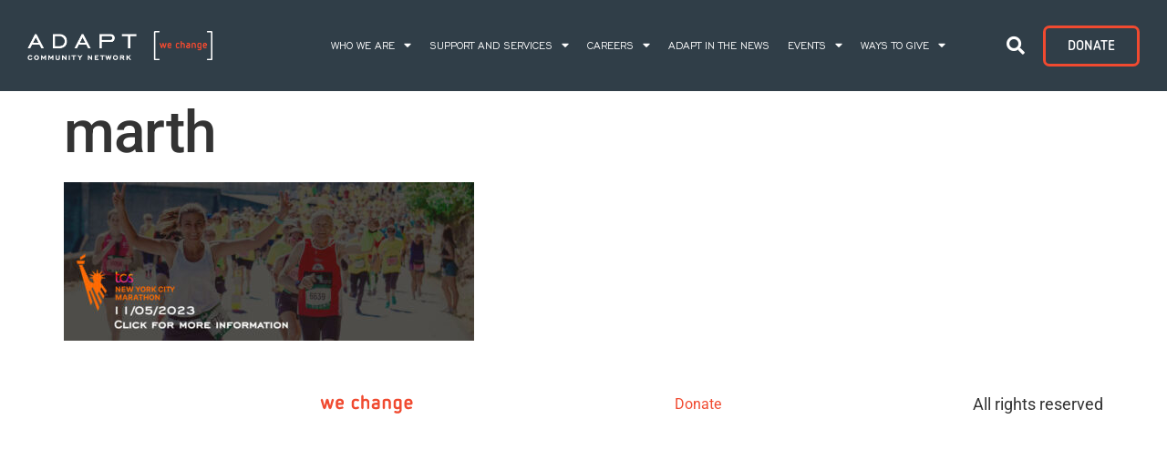

--- FILE ---
content_type: text/html; charset=UTF-8
request_url: https://adaptcommunitynetwork.org/join-us/events/marth-3/
body_size: 13547
content:
<!doctype html>
<html lang="en-US">
<head>
	<meta charset="UTF-8">
	<meta name="viewport" content="width=device-width, initial-scale=1">
	<link rel="profile" href="https://gmpg.org/xfn/11">
	<meta name='robots' content='index, follow, max-image-preview:large, max-snippet:-1, max-video-preview:-1' />

	<!-- This site is optimized with the Yoast SEO plugin v26.6 - https://yoast.com/wordpress/plugins/seo/ -->
	<title>marth - ADAPT Community Network</title>
	<link rel="canonical" href="https://adaptcommunitynetwork.org/join-us/events/marth-3/" />
	<meta property="og:locale" content="en_US" />
	<meta property="og:type" content="article" />
	<meta property="og:title" content="marth - ADAPT Community Network" />
	<meta property="og:url" content="https://adaptcommunitynetwork.org/join-us/events/marth-3/" />
	<meta property="og:site_name" content="ADAPT Community Network" />
	<meta property="article:publisher" content="https://www.facebook.com/adaptwechange" />
	<meta property="og:image" content="https://adaptcommunitynetwork.org/join-us/events/marth-3" />
	<meta property="og:image:width" content="1" />
	<meta property="og:image:height" content="1" />
	<meta property="og:image:type" content="image/jpeg" />
	<meta name="twitter:card" content="summary_large_image" />
	<meta name="twitter:site" content="@adaptwechange" />
	<script type="application/ld+json" class="yoast-schema-graph">{"@context":"https://schema.org","@graph":[{"@type":"WebPage","@id":"https://adaptcommunitynetwork.org/join-us/events/marth-3/","url":"https://adaptcommunitynetwork.org/join-us/events/marth-3/","name":"marth - ADAPT Community Network","isPartOf":{"@id":"https://adaptcommunitynetwork.org/#website"},"primaryImageOfPage":{"@id":"https://adaptcommunitynetwork.org/join-us/events/marth-3/#primaryimage"},"image":{"@id":"https://adaptcommunitynetwork.org/join-us/events/marth-3/#primaryimage"},"thumbnailUrl":"https://adaptcommunitynetwork.org/wp-content/uploads/2023/03/marth-2.jpg","datePublished":"2023-03-29T14:14:55+00:00","breadcrumb":{"@id":"https://adaptcommunitynetwork.org/join-us/events/marth-3/#breadcrumb"},"inLanguage":"en-US","potentialAction":[{"@type":"ReadAction","target":["https://adaptcommunitynetwork.org/join-us/events/marth-3/"]}]},{"@type":"ImageObject","inLanguage":"en-US","@id":"https://adaptcommunitynetwork.org/join-us/events/marth-3/#primaryimage","url":"https://adaptcommunitynetwork.org/wp-content/uploads/2023/03/marth-2.jpg","contentUrl":"https://adaptcommunitynetwork.org/wp-content/uploads/2023/03/marth-2.jpg","width":1000,"height":387},{"@type":"BreadcrumbList","@id":"https://adaptcommunitynetwork.org/join-us/events/marth-3/#breadcrumb","itemListElement":[{"@type":"ListItem","position":1,"name":"Home","item":"https://adaptcommunitynetwork.org/"},{"@type":"ListItem","position":2,"name":"Join us","item":"https://adaptcommunitynetwork.org/join-us/"},{"@type":"ListItem","position":3,"name":"Upcoming Events","item":"https://adaptcommunitynetwork.org/join-us/events/"},{"@type":"ListItem","position":4,"name":"marth"}]},{"@type":"WebSite","@id":"https://adaptcommunitynetwork.org/#website","url":"https://adaptcommunitynetwork.org/","name":"ADAPT Community Network","description":"","publisher":{"@id":"https://adaptcommunitynetwork.org/#organization"},"potentialAction":[{"@type":"SearchAction","target":{"@type":"EntryPoint","urlTemplate":"https://adaptcommunitynetwork.org/?s={search_term_string}"},"query-input":{"@type":"PropertyValueSpecification","valueRequired":true,"valueName":"search_term_string"}}],"inLanguage":"en-US"},{"@type":"Organization","@id":"https://adaptcommunitynetwork.org/#organization","name":"ADAPT Community Network","url":"https://adaptcommunitynetwork.org/","logo":{"@type":"ImageObject","inLanguage":"en-US","@id":"https://adaptcommunitynetwork.org/#/schema/logo/image/","url":"https://adaptcommunitynetwork.org/wp-content/uploads/2016/12/AdaptCommunityNetwork_Logo_BlueGray_Red.png","contentUrl":"https://adaptcommunitynetwork.org/wp-content/uploads/2016/12/AdaptCommunityNetwork_Logo_BlueGray_Red.png","width":1882,"height":301,"caption":"ADAPT Community Network"},"image":{"@id":"https://adaptcommunitynetwork.org/#/schema/logo/image/"},"sameAs":["https://www.facebook.com/adaptwechange","https://x.com/adaptwechange","https://www.instagram.com/adaptwechange/","https://www.linkedin.com/company/adapt-community-network/about/","https://www.youtube.com/channel/UCsIYcfBSmL5s1wI3JIfkbrw"]}]}</script>
	<!-- / Yoast SEO plugin. -->


<link rel='dns-prefetch' href='//www.googletagmanager.com' />
<link rel="alternate" type="application/rss+xml" title="ADAPT Community Network &raquo; Feed" href="https://adaptcommunitynetwork.org/feed/" />
<link rel="alternate" type="application/rss+xml" title="ADAPT Community Network &raquo; Comments Feed" href="https://adaptcommunitynetwork.org/comments/feed/" />
<link rel="alternate" title="oEmbed (JSON)" type="application/json+oembed" href="https://adaptcommunitynetwork.org/wp-json/oembed/1.0/embed?url=https%3A%2F%2Fadaptcommunitynetwork.org%2Fjoin-us%2Fevents%2Fmarth-3%2F" />
<link rel="alternate" title="oEmbed (XML)" type="text/xml+oembed" href="https://adaptcommunitynetwork.org/wp-json/oembed/1.0/embed?url=https%3A%2F%2Fadaptcommunitynetwork.org%2Fjoin-us%2Fevents%2Fmarth-3%2F&#038;format=xml" />
<style id='wp-img-auto-sizes-contain-inline-css'>
img:is([sizes=auto i],[sizes^="auto," i]){contain-intrinsic-size:3000px 1500px}
/*# sourceURL=wp-img-auto-sizes-contain-inline-css */
</style>
<link rel='stylesheet' id='ai1ec_style-css' href='//adaptcommunitynetwork.org/wp-content/plugins/all-in-one-event-calendar/cache/8111a43f_ai1ec_parsed_css.css?ver=3.0.0' media='all' />
<link rel='stylesheet' id='dce-dynamic-visibility-style-css' href='https://adaptcommunitynetwork.org/wp-content/plugins/dynamic-visibility-for-elementor/assets/css/dynamic-visibility.css?ver=6.0.1' media='all' />
<style id='wp-emoji-styles-inline-css'>

	img.wp-smiley, img.emoji {
		display: inline !important;
		border: none !important;
		box-shadow: none !important;
		height: 1em !important;
		width: 1em !important;
		margin: 0 0.07em !important;
		vertical-align: -0.1em !important;
		background: none !important;
		padding: 0 !important;
	}
/*# sourceURL=wp-emoji-styles-inline-css */
</style>
<link rel='stylesheet' id='wp-block-library-css' href='https://adaptcommunitynetwork.org/wp-includes/css/dist/block-library/style.min.css?ver=6.9' media='all' />
<style id='filebird-block-filebird-gallery-style-inline-css'>
ul.filebird-block-filebird-gallery{margin:auto!important;padding:0!important;width:100%}ul.filebird-block-filebird-gallery.layout-grid{display:grid;grid-gap:20px;align-items:stretch;grid-template-columns:repeat(var(--columns),1fr);justify-items:stretch}ul.filebird-block-filebird-gallery.layout-grid li img{border:1px solid #ccc;box-shadow:2px 2px 6px 0 rgba(0,0,0,.3);height:100%;max-width:100%;-o-object-fit:cover;object-fit:cover;width:100%}ul.filebird-block-filebird-gallery.layout-masonry{-moz-column-count:var(--columns);-moz-column-gap:var(--space);column-gap:var(--space);-moz-column-width:var(--min-width);columns:var(--min-width) var(--columns);display:block;overflow:auto}ul.filebird-block-filebird-gallery.layout-masonry li{margin-bottom:var(--space)}ul.filebird-block-filebird-gallery li{list-style:none}ul.filebird-block-filebird-gallery li figure{height:100%;margin:0;padding:0;position:relative;width:100%}ul.filebird-block-filebird-gallery li figure figcaption{background:linear-gradient(0deg,rgba(0,0,0,.7),rgba(0,0,0,.3) 70%,transparent);bottom:0;box-sizing:border-box;color:#fff;font-size:.8em;margin:0;max-height:100%;overflow:auto;padding:3em .77em .7em;position:absolute;text-align:center;width:100%;z-index:2}ul.filebird-block-filebird-gallery li figure figcaption a{color:inherit}

/*# sourceURL=https://adaptcommunitynetwork.org/wp-content/plugins/filebird/blocks/filebird-gallery/build/style-index.css */
</style>
<style id='global-styles-inline-css'>
:root{--wp--preset--aspect-ratio--square: 1;--wp--preset--aspect-ratio--4-3: 4/3;--wp--preset--aspect-ratio--3-4: 3/4;--wp--preset--aspect-ratio--3-2: 3/2;--wp--preset--aspect-ratio--2-3: 2/3;--wp--preset--aspect-ratio--16-9: 16/9;--wp--preset--aspect-ratio--9-16: 9/16;--wp--preset--color--black: #000000;--wp--preset--color--cyan-bluish-gray: #abb8c3;--wp--preset--color--white: #ffffff;--wp--preset--color--pale-pink: #f78da7;--wp--preset--color--vivid-red: #cf2e2e;--wp--preset--color--luminous-vivid-orange: #ff6900;--wp--preset--color--luminous-vivid-amber: #fcb900;--wp--preset--color--light-green-cyan: #7bdcb5;--wp--preset--color--vivid-green-cyan: #00d084;--wp--preset--color--pale-cyan-blue: #8ed1fc;--wp--preset--color--vivid-cyan-blue: #0693e3;--wp--preset--color--vivid-purple: #9b51e0;--wp--preset--gradient--vivid-cyan-blue-to-vivid-purple: linear-gradient(135deg,rgb(6,147,227) 0%,rgb(155,81,224) 100%);--wp--preset--gradient--light-green-cyan-to-vivid-green-cyan: linear-gradient(135deg,rgb(122,220,180) 0%,rgb(0,208,130) 100%);--wp--preset--gradient--luminous-vivid-amber-to-luminous-vivid-orange: linear-gradient(135deg,rgb(252,185,0) 0%,rgb(255,105,0) 100%);--wp--preset--gradient--luminous-vivid-orange-to-vivid-red: linear-gradient(135deg,rgb(255,105,0) 0%,rgb(207,46,46) 100%);--wp--preset--gradient--very-light-gray-to-cyan-bluish-gray: linear-gradient(135deg,rgb(238,238,238) 0%,rgb(169,184,195) 100%);--wp--preset--gradient--cool-to-warm-spectrum: linear-gradient(135deg,rgb(74,234,220) 0%,rgb(151,120,209) 20%,rgb(207,42,186) 40%,rgb(238,44,130) 60%,rgb(251,105,98) 80%,rgb(254,248,76) 100%);--wp--preset--gradient--blush-light-purple: linear-gradient(135deg,rgb(255,206,236) 0%,rgb(152,150,240) 100%);--wp--preset--gradient--blush-bordeaux: linear-gradient(135deg,rgb(254,205,165) 0%,rgb(254,45,45) 50%,rgb(107,0,62) 100%);--wp--preset--gradient--luminous-dusk: linear-gradient(135deg,rgb(255,203,112) 0%,rgb(199,81,192) 50%,rgb(65,88,208) 100%);--wp--preset--gradient--pale-ocean: linear-gradient(135deg,rgb(255,245,203) 0%,rgb(182,227,212) 50%,rgb(51,167,181) 100%);--wp--preset--gradient--electric-grass: linear-gradient(135deg,rgb(202,248,128) 0%,rgb(113,206,126) 100%);--wp--preset--gradient--midnight: linear-gradient(135deg,rgb(2,3,129) 0%,rgb(40,116,252) 100%);--wp--preset--font-size--small: 13px;--wp--preset--font-size--medium: 20px;--wp--preset--font-size--large: 36px;--wp--preset--font-size--x-large: 42px;--wp--preset--spacing--20: 0.44rem;--wp--preset--spacing--30: 0.67rem;--wp--preset--spacing--40: 1rem;--wp--preset--spacing--50: 1.5rem;--wp--preset--spacing--60: 2.25rem;--wp--preset--spacing--70: 3.38rem;--wp--preset--spacing--80: 5.06rem;--wp--preset--shadow--natural: 6px 6px 9px rgba(0, 0, 0, 0.2);--wp--preset--shadow--deep: 12px 12px 50px rgba(0, 0, 0, 0.4);--wp--preset--shadow--sharp: 6px 6px 0px rgba(0, 0, 0, 0.2);--wp--preset--shadow--outlined: 6px 6px 0px -3px rgb(255, 255, 255), 6px 6px rgb(0, 0, 0);--wp--preset--shadow--crisp: 6px 6px 0px rgb(0, 0, 0);}:root { --wp--style--global--content-size: 800px;--wp--style--global--wide-size: 1200px; }:where(body) { margin: 0; }.wp-site-blocks > .alignleft { float: left; margin-right: 2em; }.wp-site-blocks > .alignright { float: right; margin-left: 2em; }.wp-site-blocks > .aligncenter { justify-content: center; margin-left: auto; margin-right: auto; }:where(.wp-site-blocks) > * { margin-block-start: 24px; margin-block-end: 0; }:where(.wp-site-blocks) > :first-child { margin-block-start: 0; }:where(.wp-site-blocks) > :last-child { margin-block-end: 0; }:root { --wp--style--block-gap: 24px; }:root :where(.is-layout-flow) > :first-child{margin-block-start: 0;}:root :where(.is-layout-flow) > :last-child{margin-block-end: 0;}:root :where(.is-layout-flow) > *{margin-block-start: 24px;margin-block-end: 0;}:root :where(.is-layout-constrained) > :first-child{margin-block-start: 0;}:root :where(.is-layout-constrained) > :last-child{margin-block-end: 0;}:root :where(.is-layout-constrained) > *{margin-block-start: 24px;margin-block-end: 0;}:root :where(.is-layout-flex){gap: 24px;}:root :where(.is-layout-grid){gap: 24px;}.is-layout-flow > .alignleft{float: left;margin-inline-start: 0;margin-inline-end: 2em;}.is-layout-flow > .alignright{float: right;margin-inline-start: 2em;margin-inline-end: 0;}.is-layout-flow > .aligncenter{margin-left: auto !important;margin-right: auto !important;}.is-layout-constrained > .alignleft{float: left;margin-inline-start: 0;margin-inline-end: 2em;}.is-layout-constrained > .alignright{float: right;margin-inline-start: 2em;margin-inline-end: 0;}.is-layout-constrained > .aligncenter{margin-left: auto !important;margin-right: auto !important;}.is-layout-constrained > :where(:not(.alignleft):not(.alignright):not(.alignfull)){max-width: var(--wp--style--global--content-size);margin-left: auto !important;margin-right: auto !important;}.is-layout-constrained > .alignwide{max-width: var(--wp--style--global--wide-size);}body .is-layout-flex{display: flex;}.is-layout-flex{flex-wrap: wrap;align-items: center;}.is-layout-flex > :is(*, div){margin: 0;}body .is-layout-grid{display: grid;}.is-layout-grid > :is(*, div){margin: 0;}body{padding-top: 0px;padding-right: 0px;padding-bottom: 0px;padding-left: 0px;}a:where(:not(.wp-element-button)){text-decoration: underline;}:root :where(.wp-element-button, .wp-block-button__link){background-color: #32373c;border-width: 0;color: #fff;font-family: inherit;font-size: inherit;font-style: inherit;font-weight: inherit;letter-spacing: inherit;line-height: inherit;padding-top: calc(0.667em + 2px);padding-right: calc(1.333em + 2px);padding-bottom: calc(0.667em + 2px);padding-left: calc(1.333em + 2px);text-decoration: none;text-transform: inherit;}.has-black-color{color: var(--wp--preset--color--black) !important;}.has-cyan-bluish-gray-color{color: var(--wp--preset--color--cyan-bluish-gray) !important;}.has-white-color{color: var(--wp--preset--color--white) !important;}.has-pale-pink-color{color: var(--wp--preset--color--pale-pink) !important;}.has-vivid-red-color{color: var(--wp--preset--color--vivid-red) !important;}.has-luminous-vivid-orange-color{color: var(--wp--preset--color--luminous-vivid-orange) !important;}.has-luminous-vivid-amber-color{color: var(--wp--preset--color--luminous-vivid-amber) !important;}.has-light-green-cyan-color{color: var(--wp--preset--color--light-green-cyan) !important;}.has-vivid-green-cyan-color{color: var(--wp--preset--color--vivid-green-cyan) !important;}.has-pale-cyan-blue-color{color: var(--wp--preset--color--pale-cyan-blue) !important;}.has-vivid-cyan-blue-color{color: var(--wp--preset--color--vivid-cyan-blue) !important;}.has-vivid-purple-color{color: var(--wp--preset--color--vivid-purple) !important;}.has-black-background-color{background-color: var(--wp--preset--color--black) !important;}.has-cyan-bluish-gray-background-color{background-color: var(--wp--preset--color--cyan-bluish-gray) !important;}.has-white-background-color{background-color: var(--wp--preset--color--white) !important;}.has-pale-pink-background-color{background-color: var(--wp--preset--color--pale-pink) !important;}.has-vivid-red-background-color{background-color: var(--wp--preset--color--vivid-red) !important;}.has-luminous-vivid-orange-background-color{background-color: var(--wp--preset--color--luminous-vivid-orange) !important;}.has-luminous-vivid-amber-background-color{background-color: var(--wp--preset--color--luminous-vivid-amber) !important;}.has-light-green-cyan-background-color{background-color: var(--wp--preset--color--light-green-cyan) !important;}.has-vivid-green-cyan-background-color{background-color: var(--wp--preset--color--vivid-green-cyan) !important;}.has-pale-cyan-blue-background-color{background-color: var(--wp--preset--color--pale-cyan-blue) !important;}.has-vivid-cyan-blue-background-color{background-color: var(--wp--preset--color--vivid-cyan-blue) !important;}.has-vivid-purple-background-color{background-color: var(--wp--preset--color--vivid-purple) !important;}.has-black-border-color{border-color: var(--wp--preset--color--black) !important;}.has-cyan-bluish-gray-border-color{border-color: var(--wp--preset--color--cyan-bluish-gray) !important;}.has-white-border-color{border-color: var(--wp--preset--color--white) !important;}.has-pale-pink-border-color{border-color: var(--wp--preset--color--pale-pink) !important;}.has-vivid-red-border-color{border-color: var(--wp--preset--color--vivid-red) !important;}.has-luminous-vivid-orange-border-color{border-color: var(--wp--preset--color--luminous-vivid-orange) !important;}.has-luminous-vivid-amber-border-color{border-color: var(--wp--preset--color--luminous-vivid-amber) !important;}.has-light-green-cyan-border-color{border-color: var(--wp--preset--color--light-green-cyan) !important;}.has-vivid-green-cyan-border-color{border-color: var(--wp--preset--color--vivid-green-cyan) !important;}.has-pale-cyan-blue-border-color{border-color: var(--wp--preset--color--pale-cyan-blue) !important;}.has-vivid-cyan-blue-border-color{border-color: var(--wp--preset--color--vivid-cyan-blue) !important;}.has-vivid-purple-border-color{border-color: var(--wp--preset--color--vivid-purple) !important;}.has-vivid-cyan-blue-to-vivid-purple-gradient-background{background: var(--wp--preset--gradient--vivid-cyan-blue-to-vivid-purple) !important;}.has-light-green-cyan-to-vivid-green-cyan-gradient-background{background: var(--wp--preset--gradient--light-green-cyan-to-vivid-green-cyan) !important;}.has-luminous-vivid-amber-to-luminous-vivid-orange-gradient-background{background: var(--wp--preset--gradient--luminous-vivid-amber-to-luminous-vivid-orange) !important;}.has-luminous-vivid-orange-to-vivid-red-gradient-background{background: var(--wp--preset--gradient--luminous-vivid-orange-to-vivid-red) !important;}.has-very-light-gray-to-cyan-bluish-gray-gradient-background{background: var(--wp--preset--gradient--very-light-gray-to-cyan-bluish-gray) !important;}.has-cool-to-warm-spectrum-gradient-background{background: var(--wp--preset--gradient--cool-to-warm-spectrum) !important;}.has-blush-light-purple-gradient-background{background: var(--wp--preset--gradient--blush-light-purple) !important;}.has-blush-bordeaux-gradient-background{background: var(--wp--preset--gradient--blush-bordeaux) !important;}.has-luminous-dusk-gradient-background{background: var(--wp--preset--gradient--luminous-dusk) !important;}.has-pale-ocean-gradient-background{background: var(--wp--preset--gradient--pale-ocean) !important;}.has-electric-grass-gradient-background{background: var(--wp--preset--gradient--electric-grass) !important;}.has-midnight-gradient-background{background: var(--wp--preset--gradient--midnight) !important;}.has-small-font-size{font-size: var(--wp--preset--font-size--small) !important;}.has-medium-font-size{font-size: var(--wp--preset--font-size--medium) !important;}.has-large-font-size{font-size: var(--wp--preset--font-size--large) !important;}.has-x-large-font-size{font-size: var(--wp--preset--font-size--x-large) !important;}
:root :where(.wp-block-pullquote){font-size: 1.5em;line-height: 1.6;}
/*# sourceURL=global-styles-inline-css */
</style>
<link rel='stylesheet' id='hello-elementor-css' href='https://adaptcommunitynetwork.org/wp-content/themes/hello-elementor/assets/css/reset.css?ver=3.4.5' media='all' />
<link rel='stylesheet' id='hello-elementor-theme-style-css' href='https://adaptcommunitynetwork.org/wp-content/themes/hello-elementor/assets/css/theme.css?ver=3.4.5' media='all' />
<link rel='stylesheet' id='hello-elementor-header-footer-css' href='https://adaptcommunitynetwork.org/wp-content/themes/hello-elementor/assets/css/header-footer.css?ver=3.4.5' media='all' />
<link rel='stylesheet' id='elementor-frontend-css' href='https://adaptcommunitynetwork.org/wp-content/plugins/elementor/assets/css/frontend.min.css?ver=3.33.6' media='all' />
<link rel='stylesheet' id='elementor-post-9540-css' href='https://adaptcommunitynetwork.org/wp-content/uploads/elementor/css/post-9540.css?ver=1766350489' media='all' />
<link rel='stylesheet' id='widget-image-css' href='https://adaptcommunitynetwork.org/wp-content/plugins/elementor/assets/css/widget-image.min.css?ver=3.33.6' media='all' />
<link rel='stylesheet' id='widget-nav-menu-css' href='https://adaptcommunitynetwork.org/wp-content/plugins/elementor-pro/assets/css/widget-nav-menu.min.css?ver=3.33.2' media='all' />
<link rel='stylesheet' id='widget-search-form-css' href='https://adaptcommunitynetwork.org/wp-content/plugins/elementor-pro/assets/css/widget-search-form.min.css?ver=3.33.2' media='all' />
<link rel='stylesheet' id='elementor-icons-shared-0-css' href='https://adaptcommunitynetwork.org/wp-content/plugins/elementor/assets/lib/font-awesome/css/fontawesome.min.css?ver=5.15.3' media='all' />
<link rel='stylesheet' id='elementor-icons-fa-solid-css' href='https://adaptcommunitynetwork.org/wp-content/plugins/elementor/assets/lib/font-awesome/css/solid.min.css?ver=5.15.3' media='all' />
<link rel='stylesheet' id='e-sticky-css' href='https://adaptcommunitynetwork.org/wp-content/plugins/elementor-pro/assets/css/modules/sticky.min.css?ver=3.33.2' media='all' />
<link rel='stylesheet' id='elementor-icons-css' href='https://adaptcommunitynetwork.org/wp-content/plugins/elementor/assets/lib/eicons/css/elementor-icons.min.css?ver=5.44.0' media='all' />
<link rel='stylesheet' id='font-awesome-5-all-css' href='https://adaptcommunitynetwork.org/wp-content/plugins/elementor/assets/lib/font-awesome/css/all.min.css?ver=3.33.6' media='all' />
<link rel='stylesheet' id='font-awesome-4-shim-css' href='https://adaptcommunitynetwork.org/wp-content/plugins/elementor/assets/lib/font-awesome/css/v4-shims.min.css?ver=3.33.6' media='all' />
<link rel='stylesheet' id='elementor-post-9547-css' href='https://adaptcommunitynetwork.org/wp-content/uploads/elementor/css/post-9547.css?ver=1766350490' media='all' />
<link rel='stylesheet' id='tablepress-default-css' href='https://adaptcommunitynetwork.org/wp-content/plugins/tablepress/css/build/default.css?ver=3.2.6' media='all' />
<link rel='stylesheet' id='eael-general-css' href='https://adaptcommunitynetwork.org/wp-content/plugins/essential-addons-for-elementor-lite/assets/front-end/css/view/general.min.css?ver=6.5.4' media='all' />
<link rel='stylesheet' id='elementor-gf-local-roboto-css' href='https://adaptcommunitynetwork.org/wp-content/uploads/elementor/google-fonts/css/roboto.css?ver=1742306237' media='all' />
<link rel='stylesheet' id='elementor-gf-local-robotoslab-css' href='https://adaptcommunitynetwork.org/wp-content/uploads/elementor/google-fonts/css/robotoslab.css?ver=1742306240' media='all' />
<script src="https://adaptcommunitynetwork.org/wp-includes/js/jquery/jquery.min.js?ver=3.7.1" id="jquery-core-js"></script>
<script src="https://adaptcommunitynetwork.org/wp-includes/js/jquery/jquery-migrate.min.js?ver=3.4.1" id="jquery-migrate-js"></script>
<script src="https://adaptcommunitynetwork.org/wp-content/plugins/elementor/assets/lib/font-awesome/js/v4-shims.min.js?ver=3.33.6" id="font-awesome-4-shim-js"></script>

<!-- Google tag (gtag.js) snippet added by Site Kit -->
<!-- Google Analytics snippet added by Site Kit -->
<script src="https://www.googletagmanager.com/gtag/js?id=G-9PQ9V6W4EL" id="google_gtagjs-js" async></script>
<script id="google_gtagjs-js-after">
window.dataLayer = window.dataLayer || [];function gtag(){dataLayer.push(arguments);}
gtag("set","linker",{"domains":["adaptcommunitynetwork.org"]});
gtag("js", new Date());
gtag("set", "developer_id.dZTNiMT", true);
gtag("config", "G-9PQ9V6W4EL");
//# sourceURL=google_gtagjs-js-after
</script>
<link rel="https://api.w.org/" href="https://adaptcommunitynetwork.org/wp-json/" /><link rel="alternate" title="JSON" type="application/json" href="https://adaptcommunitynetwork.org/wp-json/wp/v2/media/19899" /><link rel="EditURI" type="application/rsd+xml" title="RSD" href="https://adaptcommunitynetwork.org/xmlrpc.php?rsd" />
<meta name="generator" content="WordPress 6.9" />
<link rel='shortlink' href='https://adaptcommunitynetwork.org/?p=19899' />
<meta name="generator" content="Site Kit by Google 1.168.0" /><!-- Facebook Pixel Code --> 
<script>
!function(f,b,e,v,n,t,s)
{if(f.fbq)return;n=f.fbq=function(){n.callMethod?
n.callMethod.apply(n,arguments):n.queue.push(arguments)};
if(!f._fbq)f._fbq=n;n.push=n;n.loaded=!0;n.version='2.0';
n.queue=[];t=b.createElement(e);t.async=!0;
t.src=v;s=b.getElementsByTagName(e)[0];
s.parentNode.insertBefore(t,s)}(window, document,'script',
'https://connect.facebook.net/en_US/fbevents.js');
fbq('init', '216361743988238');
fbq('track', 'PageView');
</script>
<noscript><img height="1" width="1" style="display:none"
src="https://www.facebook.com/tr?id=216361743988238&ev=PageView&noscript=1"
/></noscript>
<!-- End Facebook Pixel Code -->
	<style id="zeno-font-resizer" type="text/css">
		p.zeno_font_resizer .screen-reader-text {
			border: 0;
			clip: rect(1px, 1px, 1px, 1px);
			clip-path: inset(50%);
			height: 1px;
			margin: -1px;
			overflow: hidden;
			padding: 0;
			position: absolute;
			width: 1px;
			word-wrap: normal !important;
		}
	</style>
	
<!-- Google AdSense meta tags added by Site Kit -->
<meta name="google-adsense-platform-account" content="ca-host-pub-2644536267352236">
<meta name="google-adsense-platform-domain" content="sitekit.withgoogle.com">
<!-- End Google AdSense meta tags added by Site Kit -->
<meta name="generator" content="Elementor 3.33.6; features: additional_custom_breakpoints; settings: css_print_method-external, google_font-enabled, font_display-auto">
			<style>
				.e-con.e-parent:nth-of-type(n+4):not(.e-lazyloaded):not(.e-no-lazyload),
				.e-con.e-parent:nth-of-type(n+4):not(.e-lazyloaded):not(.e-no-lazyload) * {
					background-image: none !important;
				}
				@media screen and (max-height: 1024px) {
					.e-con.e-parent:nth-of-type(n+3):not(.e-lazyloaded):not(.e-no-lazyload),
					.e-con.e-parent:nth-of-type(n+3):not(.e-lazyloaded):not(.e-no-lazyload) * {
						background-image: none !important;
					}
				}
				@media screen and (max-height: 640px) {
					.e-con.e-parent:nth-of-type(n+2):not(.e-lazyloaded):not(.e-no-lazyload),
					.e-con.e-parent:nth-of-type(n+2):not(.e-lazyloaded):not(.e-no-lazyload) * {
						background-image: none !important;
					}
				}
			</style>
			<script async src="https://www.googletagmanager.com/gtag/js?id=G-9PQ9V6W4EL"></script>
<script>
  window.dataLayer = window.dataLayer || [];
  function gtag(){dataLayer.push(arguments);}
  gtag('js', new Date());

  gtag('config', 'G-9PQ9V6W4EL');

  // Send custom event when the page loads
  gtag('event', 'QR_Code_Scan', {
    'event_category': 'QR_Code_Traffic',
    'event_label': 'QR_Code_Landing_Page'
  });
</script><link rel="icon" href="https://adaptcommunitynetwork.org/wp-content/uploads/2016/12/cropped-favicon-32x32.png" sizes="32x32" />
<link rel="icon" href="https://adaptcommunitynetwork.org/wp-content/uploads/2016/12/cropped-favicon-192x192.png" sizes="192x192" />
<link rel="apple-touch-icon" href="https://adaptcommunitynetwork.org/wp-content/uploads/2016/12/cropped-favicon-180x180.png" />
<meta name="msapplication-TileImage" content="https://adaptcommunitynetwork.org/wp-content/uploads/2016/12/cropped-favicon-270x270.png" />
		<style id="wp-custom-css">
			a{color:#F04A30}
a:hover{color:#000}

th.column-1{
	font-family: 'NettoOTWoff'!important;
}
.has-luminous-vivid-orange-background-color.has-text-color.has-background {
background:#f04a30!important;
	padding:20px!important;
	border-radius:10px;
}

.has-cyan-bluish-gray-background-color.has-text-color.has-background{
	background:#303e48!important;
	padding:20px!important;
	border-radius:10px;
}

.c2c-text-hover{
	display:;
}
.dialog-close-button,
.dialog-lightbox-close-button {
    outline: none !important;
}

/* Desktop (1024px and up) */
h1 { font-size: 4rem !important; line-height: 1.2 !important; letter-spacing: -0.02em !important; /* 64px */ }
h2 { font-size: 3rem !important; line-height: 1.3 !important; letter-spacing: -0.02em !important; /* 48px */ }
h3 { font-size: 2.25rem !important; line-height: 1.3 !important; letter-spacing: -0.015em !important; /* 36px */ }
h4 { font-size: 1.75rem !important; line-height: 1.4 !important; letter-spacing: -0.015em !important; /* 28px */ }
h5 { font-size: 1.5rem !important; line-height: 1.4 !important; letter-spacing: -0.01em !important; /* 24px */ }
h6 { font-size: 1.25rem !important; line-height: 1.5 !important; letter-spacing: -0.005em !important; /* 20px */ }
p { font-size: 1.125rem !important; line-height: 1.6 !important; letter-spacing: normal !important; /* 18px */ }

/* Tablet (768px to 1023px) */
@media (max-width: 1023px) {
  h1 { font-size: 3.5rem !important; line-height: 1.2 !important; letter-spacing: -0.02em !important; /* 56px */ }
  h2 { font-size: 2.5rem !important; line-height: 1.3 !important; letter-spacing: -0.02em !important; /* 40px */ }
  h3 { font-size: 2rem !important; line-height: 1.3 !important; letter-spacing: -0.015em !important; /* 32px */ }
  h4 { font-size: 1.5rem !important; line-height: 1.4 !important; letter-spacing: -0.015em !important; /* 24px */ }
  h5 { font-size: 1.25rem !important; line-height: 1.4 !important; letter-spacing: -0.01em !important; /* 20px */ }
  h6 { font-size: 1rem !important; line-height: 1.5 !important; letter-spacing: -0.005em !important; /* 16px */ }
  p { font-size: 1rem !important; line-height: 1.6 !important; letter-spacing: normal !important; /* 16px */ }
}

/* Mobile (up to 767px) */
@media (max-width: 767px) {
  h1 { font-size: 2.5rem !important; line-height: 1.2 !important; letter-spacing: -0.02em !important; /* 40px */ }
  h2 { font-size: 2rem !important; line-height: 1.3 !important; letter-spacing: -0.02em !important; /* 32px */ }
  h3 { font-size: 1.75rem !important; line-height: 1.3 !important; letter-spacing: -0.015em !important; /* 28px */ }
  h4 { font-size: 1.25rem !important; line-height: 1.4 !important; letter-spacing: -0.015em !important; /* 20px */ }
  h5 { font-size: 1rem !important; line-height: 1.4 !important; letter-spacing: -0.01em !important; /* 16px */ }
  h6 { font-size: 0.875rem !important; line-height: 1.5 !important; letter-spacing: -0.005em !important; /* 14px */ }
  p { font-size: 0.875rem !important; line-height: 1.6 !important; letter-spacing: normal !important; /* 14px */ }
}

		</style>
		</head>
<body class="attachment wp-singular attachment-template-default attachmentid-19899 attachment-jpeg wp-custom-logo wp-embed-responsive wp-theme-hello-elementor hello-elementor-default elementor-default elementor-kit-9540">


<a class="skip-link screen-reader-text" href="#content">Skip to content</a>

		<header data-elementor-type="header" data-elementor-id="9547" class="elementor elementor-9547 elementor-location-header" data-elementor-post-type="elementor_library">
					<header class="elementor-section elementor-top-section elementor-element elementor-element-447833a elementor-section-content-middle elementor-section-height-min-height elementor-section-boxed elementor-section-height-default elementor-section-items-middle" data-id="447833a" data-element_type="section" data-settings="{&quot;background_background&quot;:&quot;classic&quot;,&quot;sticky&quot;:&quot;top&quot;,&quot;sticky_on&quot;:[&quot;desktop&quot;,&quot;tablet&quot;,&quot;mobile&quot;],&quot;sticky_offset&quot;:0,&quot;sticky_effects_offset&quot;:0,&quot;sticky_anchor_link_offset&quot;:0}">
						<div class="elementor-container elementor-column-gap-no">
					<div class="elementor-column elementor-col-16 elementor-top-column elementor-element elementor-element-71c36e8c" data-id="71c36e8c" data-element_type="column">
			<div class="elementor-widget-wrap elementor-element-populated">
						<div class="elementor-element elementor-element-86a23bb elementor-widget elementor-widget-image" data-id="86a23bb" data-element_type="widget" data-widget_type="image.default">
				<div class="elementor-widget-container">
																<a href="/home" aria-label="ADAPT Community Network">
							<img width="394" height="63" src="https://adaptcommunitynetwork.org/wp-content/uploads/2021/10/cropped-cropped-ADAPT.NETWORK.RGB_.WHITE_.FINAL_.LOGO_.png" class="attachment-full size-full wp-image-14207" alt="ADAPT Community Network" srcset="https://adaptcommunitynetwork.org/wp-content/uploads/2021/10/cropped-cropped-ADAPT.NETWORK.RGB_.WHITE_.FINAL_.LOGO_.png 394w, https://adaptcommunitynetwork.org/wp-content/uploads/2021/10/cropped-cropped-ADAPT.NETWORK.RGB_.WHITE_.FINAL_.LOGO_-150x24.png 150w" sizes="(max-width: 394px) 100vw, 394px" />								</a>
															</div>
				</div>
					</div>
		</div>
				<div class="elementor-column elementor-col-66 elementor-top-column elementor-element elementor-element-4aaca0c0" data-id="4aaca0c0" data-element_type="column">
			<div class="elementor-widget-wrap elementor-element-populated">
						<div class="elementor-element elementor-element-5b027d3 elementor-nav-menu__align-end elementor-nav-menu--stretch elementor-nav-menu--dropdown-tablet elementor-nav-menu__text-align-aside elementor-nav-menu--toggle elementor-nav-menu--burger elementor-widget elementor-widget-nav-menu" data-id="5b027d3" data-element_type="widget" data-settings="{&quot;full_width&quot;:&quot;stretch&quot;,&quot;layout&quot;:&quot;horizontal&quot;,&quot;submenu_icon&quot;:{&quot;value&quot;:&quot;&lt;i class=\&quot;fas fa-caret-down\&quot; aria-hidden=\&quot;true\&quot;&gt;&lt;\/i&gt;&quot;,&quot;library&quot;:&quot;fa-solid&quot;},&quot;toggle&quot;:&quot;burger&quot;}" data-widget_type="nav-menu.default">
				<div class="elementor-widget-container">
								<nav aria-label="Menu" class="elementor-nav-menu--main elementor-nav-menu__container elementor-nav-menu--layout-horizontal e--pointer-none">
				<ul id="menu-1-5b027d3" class="elementor-nav-menu"><li class="menu-item menu-item-type-post_type menu-item-object-page menu-item-has-children menu-item-9685"><a href="https://adaptcommunitynetwork.org/who-we-are/" class="elementor-item">Who We Are</a>
<ul class="sub-menu elementor-nav-menu--dropdown">
	<li class="menu-item menu-item-type-post_type menu-item-object-page menu-item-has-children menu-item-9971"><a href="https://adaptcommunitynetwork.org/who-we-are/leadership/" class="elementor-sub-item">Leadership</a>
	<ul class="sub-menu elementor-nav-menu--dropdown">
		<li class="menu-item menu-item-type-post_type menu-item-object-page menu-item-33394"><a href="https://adaptcommunitynetwork.org/who-we-are/leadership/" class="elementor-sub-item">Executive Team</a></li>
		<li class="menu-item menu-item-type-post_type menu-item-object-page menu-item-33393"><a href="https://adaptcommunitynetwork.org/who-we-are/leadership/board-of-directors/" class="elementor-sub-item">Board of Directors</a></li>
		<li class="menu-item menu-item-type-post_type menu-item-object-page menu-item-35126"><a href="https://adaptcommunitynetwork.org/adapt-leadership-group/" class="elementor-sub-item">ADAPT Leadership Group</a></li>
	</ul>
</li>
	<li class="menu-item menu-item-type-post_type menu-item-object-page menu-item-9970"><a href="https://adaptcommunitynetwork.org/who-we-are/annual-reports/" class="elementor-sub-item">Annual Reports</a></li>
	<li class="menu-item menu-item-type-post_type menu-item-object-page menu-item-10165"><a href="https://adaptcommunitynetwork.org/who-we-are/locations/" class="elementor-sub-item">Locations</a></li>
	<li class="menu-item menu-item-type-post_type menu-item-object-page menu-item-10166"><a href="https://adaptcommunitynetwork.org/who-we-are/contact-us/" class="elementor-sub-item">Contact Us</a></li>
	<li class="menu-item menu-item-type-post_type menu-item-object-page menu-item-28236"><a href="https://adaptcommunitynetwork.org/who-we-are/compliance/" class="elementor-sub-item">Compliance</a></li>
	<li class="menu-item menu-item-type-custom menu-item-object-custom menu-item-28223"><a href="https://adaptcommunitynetwork.org/who-we-are/our-values/" class="elementor-sub-item">Our Values</a></li>
	<li class="menu-item menu-item-type-post_type menu-item-object-page menu-item-10202"><a href="https://adaptcommunitynetwork.org/who-we-are/our-stories/" class="elementor-sub-item">Our Stories</a></li>
	<li class="menu-item menu-item-type-post_type menu-item-object-page menu-item-10201"><a href="https://adaptcommunitynetwork.org/who-we-are/corporate-partners/" class="elementor-sub-item">Corporate Partners</a></li>
</ul>
</li>
<li class="menu-item menu-item-type-post_type menu-item-object-page menu-item-has-children menu-item-10289"><a href="https://adaptcommunitynetwork.org/service-options/" class="elementor-item">Support and Services</a>
<ul class="sub-menu elementor-nav-menu--dropdown">
	<li class="menu-item menu-item-type-post_type menu-item-object-page menu-item-10326"><a href="https://adaptcommunitynetwork.org/service-options/learning-inclusion/" class="elementor-sub-item">Adult Day Services</a></li>
	<li class="menu-item menu-item-type-post_type menu-item-object-page menu-item-has-children menu-item-10385"><a href="https://adaptcommunitynetwork.org/service-options/education/" class="elementor-sub-item">Education</a>
	<ul class="sub-menu elementor-nav-menu--dropdown">
		<li class="menu-item menu-item-type-post_type menu-item-object-page menu-item-10892"><a href="https://adaptcommunitynetwork.org/service-options/education/early-childhood-education/" class="elementor-sub-item">Early Childhood Education</a></li>
		<li class="menu-item menu-item-type-post_type menu-item-object-page menu-item-10893"><a href="https://adaptcommunitynetwork.org/service-options/education/school-age-programs/" class="elementor-sub-item">School Age Programs</a></li>
		<li class="menu-item menu-item-type-post_type menu-item-object-page menu-item-10895"><a href="https://adaptcommunitynetwork.org/service-options/education/virtual-tours/" class="elementor-sub-item">Virtual Tours</a></li>
		<li class="menu-item menu-item-type-post_type menu-item-object-page menu-item-34742"><a href="https://adaptcommunitynetwork.org/childrens-care-management-program/" class="elementor-sub-item">Children’s Care Management Program</a></li>
	</ul>
</li>
	<li class="menu-item menu-item-type-post_type menu-item-object-page menu-item-10402"><a href="https://adaptcommunitynetwork.org/service-options/employment-services/" class="elementor-sub-item">Employment</a></li>
	<li class="menu-item menu-item-type-post_type menu-item-object-page menu-item-has-children menu-item-10426"><a href="https://adaptcommunitynetwork.org/service-options/family-support/" class="elementor-sub-item">Family Support</a>
	<ul class="sub-menu elementor-nav-menu--dropdown">
		<li class="menu-item menu-item-type-post_type menu-item-object-page menu-item-10313"><a href="https://adaptcommunitynetwork.org/service-options/getting-started/" class="elementor-sub-item">Getting Started</a></li>
		<li class="menu-item menu-item-type-post_type menu-item-object-page menu-item-10626"><a href="https://adaptcommunitynetwork.org/service-options/family-support/family-reimbursement/" class="elementor-sub-item">Family Reimbursement</a></li>
		<li class="menu-item menu-item-type-post_type menu-item-object-page menu-item-10627"><a href="https://adaptcommunitynetwork.org/service-options/family-support/housing-assistance/" class="elementor-sub-item">Housing Assistance</a></li>
		<li class="menu-item menu-item-type-post_type menu-item-object-page menu-item-10629"><a href="https://adaptcommunitynetwork.org/service-options/family-support/doorways-to-independence/" class="elementor-sub-item">Doorways to Independence</a></li>
		<li class="menu-item menu-item-type-post_type menu-item-object-page menu-item-10628"><a href="https://adaptcommunitynetwork.org/service-options/family-support/respite/" class="elementor-sub-item">Respite</a></li>
		<li class="menu-item menu-item-type-post_type menu-item-object-page menu-item-10636"><a href="https://adaptcommunitynetwork.org/service-options/family-support/community-habilitation/" class="elementor-sub-item">Community Habilitation</a></li>
		<li class="menu-item menu-item-type-post_type menu-item-object-page menu-item-10646"><a href="https://adaptcommunitynetwork.org/service-options/family-support/family-connect/" class="elementor-sub-item">Family Connect</a></li>
	</ul>
</li>
	<li class="menu-item menu-item-type-post_type menu-item-object-page menu-item-has-children menu-item-10423"><a href="https://adaptcommunitynetwork.org/service-options/healthcare/" class="elementor-sub-item">Healthcare</a>
	<ul class="sub-menu elementor-nav-menu--dropdown">
		<li class="menu-item menu-item-type-post_type menu-item-object-page menu-item-20850"><a href="https://adaptcommunitynetwork.org/healthlink/" class="elementor-sub-item">HealthLink</a></li>
		<li class="menu-item menu-item-type-custom menu-item-object-custom menu-item-31208"><a href="https://adaptcommunitynetwork.org/service-options/healthcare/" class="elementor-sub-item">Clinics</a></li>
	</ul>
</li>
	<li class="menu-item menu-item-type-post_type menu-item-object-page menu-item-10483"><a href="https://adaptcommunitynetwork.org/service-options/living/" class="elementor-sub-item">Living</a></li>
	<li class="menu-item menu-item-type-post_type menu-item-object-page menu-item-10481"><a href="https://adaptcommunitynetwork.org/service-options/recreation/" class="elementor-sub-item">Recreation</a></li>
	<li class="menu-item menu-item-type-post_type menu-item-object-page menu-item-10482"><a href="https://adaptcommunitynetwork.org/service-options/technology/" class="elementor-sub-item">Technology</a></li>
</ul>
</li>
<li class="menu-item menu-item-type-post_type menu-item-object-page menu-item-has-children menu-item-10682"><a href="https://adaptcommunitynetwork.org/careers/" class="elementor-item">Careers</a>
<ul class="sub-menu elementor-nav-menu--dropdown">
	<li class="menu-item menu-item-type-custom menu-item-object-custom menu-item-has-children menu-item-32821"><a href="https://adaptcommunitynetwork.org/careers/" class="elementor-sub-item">Join Our Team</a>
	<ul class="sub-menu elementor-nav-menu--dropdown">
		<li class="menu-item menu-item-type-post_type menu-item-object-page menu-item-33334"><a href="https://adaptcommunitynetwork.org/careers/" class="elementor-sub-item">Open Roles</a></li>
		<li class="menu-item menu-item-type-post_type menu-item-object-page menu-item-33687"><a href="https://adaptcommunitynetwork.org/careers/careers-direct-support-professionals-2/" class="elementor-sub-item">Direct Support Professionals</a></li>
		<li class="menu-item menu-item-type-custom menu-item-object-custom menu-item-32822"><a href="https://adaptcommunitynetwork.org/careers/careers-nursing/" class="elementor-sub-item">Nurses</a></li>
		<li class="menu-item menu-item-type-post_type menu-item-object-page menu-item-33729"><a href="https://adaptcommunitynetwork.org/careers/careers-teachers/" class="elementor-sub-item">Teachers</a></li>
		<li class="menu-item menu-item-type-post_type menu-item-object-page menu-item-33789"><a href="https://adaptcommunitynetwork.org/service-options/internships/" class="elementor-sub-item">Internships</a></li>
	</ul>
</li>
	<li class="menu-item menu-item-type-custom menu-item-object-custom menu-item-32826"><a href="https://adaptcommunitynetwork.org/careers/#tools" class="elementor-sub-item elementor-item-anchor">Current Employees</a></li>
</ul>
</li>
<li class="menu-item menu-item-type-post_type menu-item-object-page menu-item-11456"><a href="https://adaptcommunitynetwork.org/press-news/" class="elementor-item">ADAPT in the News</a></li>
<li class="menu-item menu-item-type-custom menu-item-object-custom menu-item-has-children menu-item-32801"><a href="https://adaptcommunitynetwork.org/join-us/events/" class="elementor-item">Events</a>
<ul class="sub-menu elementor-nav-menu--dropdown">
	<li class="menu-item menu-item-type-post_type menu-item-object-page menu-item-11216"><a href="https://adaptcommunitynetwork.org/join-us/events/" class="elementor-sub-item">Upcoming Events</a></li>
	<li class="menu-item menu-item-type-custom menu-item-object-custom menu-item-32808"><a href="https://adaptcommunitynetwork.org/join-us/events/#programEvents" class="elementor-sub-item elementor-item-anchor">Program Events</a></li>
	<li class="menu-item menu-item-type-custom menu-item-object-custom menu-item-32812"><a href="https://adaptcommunitynetwork.org/join-us/events/#webinars" class="elementor-sub-item elementor-item-anchor">Webinars</a></li>
	<li class="menu-item menu-item-type-custom menu-item-object-custom menu-item-33763"><a href="https://adaptcommunitynetwork.org/join-us/events/#pastEvents" class="elementor-sub-item elementor-item-anchor">Past Events</a></li>
</ul>
</li>
<li class="menu-item menu-item-type-custom menu-item-object-custom menu-item-has-children menu-item-32800"><a class="elementor-item">Ways to Give</a>
<ul class="sub-menu elementor-nav-menu--dropdown">
	<li class="menu-item menu-item-type-custom menu-item-object-custom menu-item-21357"><a href="https://support.adaptcommunitynetwork.org/site/Donation2;jsessionid=00000000.app20103b?idb=596749113&#038;DONATION_LEVEL_ID_SELECTED=1&#038;df_id=1620&#038;mfc_pref=T&#038;1620.donation=form1&#038;NONCE_TOKEN=5327B04A4E8EE1D0E9FAFF5752E22B31&#038;idb=0" class="elementor-sub-item">General Donations</a></li>
	<li class="menu-item menu-item-type-post_type menu-item-object-page menu-item-33696"><a href="https://adaptcommunitynetwork.org/join-us/in-kind-donations/" class="elementor-sub-item">In-Kind Donations</a></li>
	<li class="menu-item menu-item-type-custom menu-item-object-custom menu-item-21358"><a href="https://support.adaptcommunitynetwork.org/site/Donation2?1080.donation=form1&#038;df_id=1080&#038;mfc_pref=T" class="elementor-sub-item">Make an Honor Gift</a></li>
	<li class="menu-item menu-item-type-custom menu-item-object-custom menu-item-21359"><a href="https://www.bonfire.com/store/adapt-community-networks-apparel/" class="elementor-sub-item">Buy Our Merch</a></li>
	<li class="menu-item menu-item-type-custom menu-item-object-custom menu-item-32820"><a href="https://adaptcommunitynetwork.org/wp-content/uploads/2025/10/ADAPT.Corporate.Sponsorship.2025.AC10.1.25.pdf" class="elementor-sub-item">Corporate Sponsorships</a></li>
	<li class="menu-item menu-item-type-post_type menu-item-object-page menu-item-33747"><a href="https://adaptcommunitynetwork.org/service-options/volunteer/" class="elementor-sub-item">Volunteer</a></li>
	<li class="menu-item menu-item-type-post_type menu-item-object-page menu-item-11215"><a href="https://adaptcommunitynetwork.org/join-us/advocate/" class="elementor-sub-item">Advocate</a></li>
</ul>
</li>
</ul>			</nav>
					<div class="elementor-menu-toggle" role="button" tabindex="0" aria-label="Menu Toggle" aria-expanded="false">
			<i aria-hidden="true" role="presentation" class="elementor-menu-toggle__icon--open eicon-menu-bar"></i><i aria-hidden="true" role="presentation" class="elementor-menu-toggle__icon--close eicon-close"></i>		</div>
					<nav class="elementor-nav-menu--dropdown elementor-nav-menu__container" aria-hidden="true">
				<ul id="menu-2-5b027d3" class="elementor-nav-menu"><li class="menu-item menu-item-type-post_type menu-item-object-page menu-item-has-children menu-item-9685"><a href="https://adaptcommunitynetwork.org/who-we-are/" class="elementor-item" tabindex="-1">Who We Are</a>
<ul class="sub-menu elementor-nav-menu--dropdown">
	<li class="menu-item menu-item-type-post_type menu-item-object-page menu-item-has-children menu-item-9971"><a href="https://adaptcommunitynetwork.org/who-we-are/leadership/" class="elementor-sub-item" tabindex="-1">Leadership</a>
	<ul class="sub-menu elementor-nav-menu--dropdown">
		<li class="menu-item menu-item-type-post_type menu-item-object-page menu-item-33394"><a href="https://adaptcommunitynetwork.org/who-we-are/leadership/" class="elementor-sub-item" tabindex="-1">Executive Team</a></li>
		<li class="menu-item menu-item-type-post_type menu-item-object-page menu-item-33393"><a href="https://adaptcommunitynetwork.org/who-we-are/leadership/board-of-directors/" class="elementor-sub-item" tabindex="-1">Board of Directors</a></li>
		<li class="menu-item menu-item-type-post_type menu-item-object-page menu-item-35126"><a href="https://adaptcommunitynetwork.org/adapt-leadership-group/" class="elementor-sub-item" tabindex="-1">ADAPT Leadership Group</a></li>
	</ul>
</li>
	<li class="menu-item menu-item-type-post_type menu-item-object-page menu-item-9970"><a href="https://adaptcommunitynetwork.org/who-we-are/annual-reports/" class="elementor-sub-item" tabindex="-1">Annual Reports</a></li>
	<li class="menu-item menu-item-type-post_type menu-item-object-page menu-item-10165"><a href="https://adaptcommunitynetwork.org/who-we-are/locations/" class="elementor-sub-item" tabindex="-1">Locations</a></li>
	<li class="menu-item menu-item-type-post_type menu-item-object-page menu-item-10166"><a href="https://adaptcommunitynetwork.org/who-we-are/contact-us/" class="elementor-sub-item" tabindex="-1">Contact Us</a></li>
	<li class="menu-item menu-item-type-post_type menu-item-object-page menu-item-28236"><a href="https://adaptcommunitynetwork.org/who-we-are/compliance/" class="elementor-sub-item" tabindex="-1">Compliance</a></li>
	<li class="menu-item menu-item-type-custom menu-item-object-custom menu-item-28223"><a href="https://adaptcommunitynetwork.org/who-we-are/our-values/" class="elementor-sub-item" tabindex="-1">Our Values</a></li>
	<li class="menu-item menu-item-type-post_type menu-item-object-page menu-item-10202"><a href="https://adaptcommunitynetwork.org/who-we-are/our-stories/" class="elementor-sub-item" tabindex="-1">Our Stories</a></li>
	<li class="menu-item menu-item-type-post_type menu-item-object-page menu-item-10201"><a href="https://adaptcommunitynetwork.org/who-we-are/corporate-partners/" class="elementor-sub-item" tabindex="-1">Corporate Partners</a></li>
</ul>
</li>
<li class="menu-item menu-item-type-post_type menu-item-object-page menu-item-has-children menu-item-10289"><a href="https://adaptcommunitynetwork.org/service-options/" class="elementor-item" tabindex="-1">Support and Services</a>
<ul class="sub-menu elementor-nav-menu--dropdown">
	<li class="menu-item menu-item-type-post_type menu-item-object-page menu-item-10326"><a href="https://adaptcommunitynetwork.org/service-options/learning-inclusion/" class="elementor-sub-item" tabindex="-1">Adult Day Services</a></li>
	<li class="menu-item menu-item-type-post_type menu-item-object-page menu-item-has-children menu-item-10385"><a href="https://adaptcommunitynetwork.org/service-options/education/" class="elementor-sub-item" tabindex="-1">Education</a>
	<ul class="sub-menu elementor-nav-menu--dropdown">
		<li class="menu-item menu-item-type-post_type menu-item-object-page menu-item-10892"><a href="https://adaptcommunitynetwork.org/service-options/education/early-childhood-education/" class="elementor-sub-item" tabindex="-1">Early Childhood Education</a></li>
		<li class="menu-item menu-item-type-post_type menu-item-object-page menu-item-10893"><a href="https://adaptcommunitynetwork.org/service-options/education/school-age-programs/" class="elementor-sub-item" tabindex="-1">School Age Programs</a></li>
		<li class="menu-item menu-item-type-post_type menu-item-object-page menu-item-10895"><a href="https://adaptcommunitynetwork.org/service-options/education/virtual-tours/" class="elementor-sub-item" tabindex="-1">Virtual Tours</a></li>
		<li class="menu-item menu-item-type-post_type menu-item-object-page menu-item-34742"><a href="https://adaptcommunitynetwork.org/childrens-care-management-program/" class="elementor-sub-item" tabindex="-1">Children’s Care Management Program</a></li>
	</ul>
</li>
	<li class="menu-item menu-item-type-post_type menu-item-object-page menu-item-10402"><a href="https://adaptcommunitynetwork.org/service-options/employment-services/" class="elementor-sub-item" tabindex="-1">Employment</a></li>
	<li class="menu-item menu-item-type-post_type menu-item-object-page menu-item-has-children menu-item-10426"><a href="https://adaptcommunitynetwork.org/service-options/family-support/" class="elementor-sub-item" tabindex="-1">Family Support</a>
	<ul class="sub-menu elementor-nav-menu--dropdown">
		<li class="menu-item menu-item-type-post_type menu-item-object-page menu-item-10313"><a href="https://adaptcommunitynetwork.org/service-options/getting-started/" class="elementor-sub-item" tabindex="-1">Getting Started</a></li>
		<li class="menu-item menu-item-type-post_type menu-item-object-page menu-item-10626"><a href="https://adaptcommunitynetwork.org/service-options/family-support/family-reimbursement/" class="elementor-sub-item" tabindex="-1">Family Reimbursement</a></li>
		<li class="menu-item menu-item-type-post_type menu-item-object-page menu-item-10627"><a href="https://adaptcommunitynetwork.org/service-options/family-support/housing-assistance/" class="elementor-sub-item" tabindex="-1">Housing Assistance</a></li>
		<li class="menu-item menu-item-type-post_type menu-item-object-page menu-item-10629"><a href="https://adaptcommunitynetwork.org/service-options/family-support/doorways-to-independence/" class="elementor-sub-item" tabindex="-1">Doorways to Independence</a></li>
		<li class="menu-item menu-item-type-post_type menu-item-object-page menu-item-10628"><a href="https://adaptcommunitynetwork.org/service-options/family-support/respite/" class="elementor-sub-item" tabindex="-1">Respite</a></li>
		<li class="menu-item menu-item-type-post_type menu-item-object-page menu-item-10636"><a href="https://adaptcommunitynetwork.org/service-options/family-support/community-habilitation/" class="elementor-sub-item" tabindex="-1">Community Habilitation</a></li>
		<li class="menu-item menu-item-type-post_type menu-item-object-page menu-item-10646"><a href="https://adaptcommunitynetwork.org/service-options/family-support/family-connect/" class="elementor-sub-item" tabindex="-1">Family Connect</a></li>
	</ul>
</li>
	<li class="menu-item menu-item-type-post_type menu-item-object-page menu-item-has-children menu-item-10423"><a href="https://adaptcommunitynetwork.org/service-options/healthcare/" class="elementor-sub-item" tabindex="-1">Healthcare</a>
	<ul class="sub-menu elementor-nav-menu--dropdown">
		<li class="menu-item menu-item-type-post_type menu-item-object-page menu-item-20850"><a href="https://adaptcommunitynetwork.org/healthlink/" class="elementor-sub-item" tabindex="-1">HealthLink</a></li>
		<li class="menu-item menu-item-type-custom menu-item-object-custom menu-item-31208"><a href="https://adaptcommunitynetwork.org/service-options/healthcare/" class="elementor-sub-item" tabindex="-1">Clinics</a></li>
	</ul>
</li>
	<li class="menu-item menu-item-type-post_type menu-item-object-page menu-item-10483"><a href="https://adaptcommunitynetwork.org/service-options/living/" class="elementor-sub-item" tabindex="-1">Living</a></li>
	<li class="menu-item menu-item-type-post_type menu-item-object-page menu-item-10481"><a href="https://adaptcommunitynetwork.org/service-options/recreation/" class="elementor-sub-item" tabindex="-1">Recreation</a></li>
	<li class="menu-item menu-item-type-post_type menu-item-object-page menu-item-10482"><a href="https://adaptcommunitynetwork.org/service-options/technology/" class="elementor-sub-item" tabindex="-1">Technology</a></li>
</ul>
</li>
<li class="menu-item menu-item-type-post_type menu-item-object-page menu-item-has-children menu-item-10682"><a href="https://adaptcommunitynetwork.org/careers/" class="elementor-item" tabindex="-1">Careers</a>
<ul class="sub-menu elementor-nav-menu--dropdown">
	<li class="menu-item menu-item-type-custom menu-item-object-custom menu-item-has-children menu-item-32821"><a href="https://adaptcommunitynetwork.org/careers/" class="elementor-sub-item" tabindex="-1">Join Our Team</a>
	<ul class="sub-menu elementor-nav-menu--dropdown">
		<li class="menu-item menu-item-type-post_type menu-item-object-page menu-item-33334"><a href="https://adaptcommunitynetwork.org/careers/" class="elementor-sub-item" tabindex="-1">Open Roles</a></li>
		<li class="menu-item menu-item-type-post_type menu-item-object-page menu-item-33687"><a href="https://adaptcommunitynetwork.org/careers/careers-direct-support-professionals-2/" class="elementor-sub-item" tabindex="-1">Direct Support Professionals</a></li>
		<li class="menu-item menu-item-type-custom menu-item-object-custom menu-item-32822"><a href="https://adaptcommunitynetwork.org/careers/careers-nursing/" class="elementor-sub-item" tabindex="-1">Nurses</a></li>
		<li class="menu-item menu-item-type-post_type menu-item-object-page menu-item-33729"><a href="https://adaptcommunitynetwork.org/careers/careers-teachers/" class="elementor-sub-item" tabindex="-1">Teachers</a></li>
		<li class="menu-item menu-item-type-post_type menu-item-object-page menu-item-33789"><a href="https://adaptcommunitynetwork.org/service-options/internships/" class="elementor-sub-item" tabindex="-1">Internships</a></li>
	</ul>
</li>
	<li class="menu-item menu-item-type-custom menu-item-object-custom menu-item-32826"><a href="https://adaptcommunitynetwork.org/careers/#tools" class="elementor-sub-item elementor-item-anchor" tabindex="-1">Current Employees</a></li>
</ul>
</li>
<li class="menu-item menu-item-type-post_type menu-item-object-page menu-item-11456"><a href="https://adaptcommunitynetwork.org/press-news/" class="elementor-item" tabindex="-1">ADAPT in the News</a></li>
<li class="menu-item menu-item-type-custom menu-item-object-custom menu-item-has-children menu-item-32801"><a href="https://adaptcommunitynetwork.org/join-us/events/" class="elementor-item" tabindex="-1">Events</a>
<ul class="sub-menu elementor-nav-menu--dropdown">
	<li class="menu-item menu-item-type-post_type menu-item-object-page menu-item-11216"><a href="https://adaptcommunitynetwork.org/join-us/events/" class="elementor-sub-item" tabindex="-1">Upcoming Events</a></li>
	<li class="menu-item menu-item-type-custom menu-item-object-custom menu-item-32808"><a href="https://adaptcommunitynetwork.org/join-us/events/#programEvents" class="elementor-sub-item elementor-item-anchor" tabindex="-1">Program Events</a></li>
	<li class="menu-item menu-item-type-custom menu-item-object-custom menu-item-32812"><a href="https://adaptcommunitynetwork.org/join-us/events/#webinars" class="elementor-sub-item elementor-item-anchor" tabindex="-1">Webinars</a></li>
	<li class="menu-item menu-item-type-custom menu-item-object-custom menu-item-33763"><a href="https://adaptcommunitynetwork.org/join-us/events/#pastEvents" class="elementor-sub-item elementor-item-anchor" tabindex="-1">Past Events</a></li>
</ul>
</li>
<li class="menu-item menu-item-type-custom menu-item-object-custom menu-item-has-children menu-item-32800"><a class="elementor-item" tabindex="-1">Ways to Give</a>
<ul class="sub-menu elementor-nav-menu--dropdown">
	<li class="menu-item menu-item-type-custom menu-item-object-custom menu-item-21357"><a href="https://support.adaptcommunitynetwork.org/site/Donation2;jsessionid=00000000.app20103b?idb=596749113&#038;DONATION_LEVEL_ID_SELECTED=1&#038;df_id=1620&#038;mfc_pref=T&#038;1620.donation=form1&#038;NONCE_TOKEN=5327B04A4E8EE1D0E9FAFF5752E22B31&#038;idb=0" class="elementor-sub-item" tabindex="-1">General Donations</a></li>
	<li class="menu-item menu-item-type-post_type menu-item-object-page menu-item-33696"><a href="https://adaptcommunitynetwork.org/join-us/in-kind-donations/" class="elementor-sub-item" tabindex="-1">In-Kind Donations</a></li>
	<li class="menu-item menu-item-type-custom menu-item-object-custom menu-item-21358"><a href="https://support.adaptcommunitynetwork.org/site/Donation2?1080.donation=form1&#038;df_id=1080&#038;mfc_pref=T" class="elementor-sub-item" tabindex="-1">Make an Honor Gift</a></li>
	<li class="menu-item menu-item-type-custom menu-item-object-custom menu-item-21359"><a href="https://www.bonfire.com/store/adapt-community-networks-apparel/" class="elementor-sub-item" tabindex="-1">Buy Our Merch</a></li>
	<li class="menu-item menu-item-type-custom menu-item-object-custom menu-item-32820"><a href="https://adaptcommunitynetwork.org/wp-content/uploads/2025/10/ADAPT.Corporate.Sponsorship.2025.AC10.1.25.pdf" class="elementor-sub-item" tabindex="-1">Corporate Sponsorships</a></li>
	<li class="menu-item menu-item-type-post_type menu-item-object-page menu-item-33747"><a href="https://adaptcommunitynetwork.org/service-options/volunteer/" class="elementor-sub-item" tabindex="-1">Volunteer</a></li>
	<li class="menu-item menu-item-type-post_type menu-item-object-page menu-item-11215"><a href="https://adaptcommunitynetwork.org/join-us/advocate/" class="elementor-sub-item" tabindex="-1">Advocate</a></li>
</ul>
</li>
</ul>			</nav>
						</div>
				</div>
					</div>
		</div>
				<div class="elementor-column elementor-col-16 elementor-top-column elementor-element elementor-element-e44dc8c" data-id="e44dc8c" data-element_type="column">
			<div class="elementor-widget-wrap elementor-element-populated">
						<div class="elementor-element elementor-element-004aa58 elementor-search-form--skin-full_screen elementor-widget__width-auto elementor-widget elementor-widget-search-form" data-id="004aa58" data-element_type="widget" data-settings="{&quot;skin&quot;:&quot;full_screen&quot;}" data-widget_type="search-form.default">
				<div class="elementor-widget-container">
							<search role="search">
			<form class="elementor-search-form" action="https://adaptcommunitynetwork.org" method="get">
												<div class="elementor-search-form__toggle" role="button" tabindex="0" aria-label="Search">
					<i aria-hidden="true" class="fas fa-search"></i>				</div>
								<div class="elementor-search-form__container">
					<label class="elementor-screen-only" for="elementor-search-form-004aa58">Search</label>

					
					<input id="elementor-search-form-004aa58" placeholder="Search..." class="elementor-search-form__input" type="search" name="s" value="">
					
					
										<div class="dialog-lightbox-close-button dialog-close-button" role="button" tabindex="0" aria-label="Close this search box.">
						<i aria-hidden="true" class="eicon-close"></i>					</div>
									</div>
			</form>
		</search>
						</div>
				</div>
				<div class="elementor-element elementor-element-3b793da elementor-align-right elementor-widget__width-auto elementor-widget-mobile__width-auto elementor-button-warning elementor-mobile-align-right elementor-widget elementor-widget-button" data-id="3b793da" data-element_type="widget" data-widget_type="button.default">
				<div class="elementor-widget-container">
									<div class="elementor-button-wrapper">
					<a class="elementor-button elementor-button-link elementor-size-sm" href="https://secure2.convio.net/ucpnyc/site/Donation2?idb=345082482&#038;DONATION_LEVEL_ID_SELECTED=1&#038;df_id=1620&#038;mfc_pref=T&#038;1620.donation=form1&#038;idb=0">
						<span class="elementor-button-content-wrapper">
									<span class="elementor-button-text">DONATE</span>
					</span>
					</a>
				</div>
								</div>
				</div>
					</div>
		</div>
					</div>
		</header>
				</header>
		
<main id="content" class="site-main post-19899 attachment type-attachment status-inherit hentry">

			<div class="page-header">
			<h1 class="entry-title">marth</h1>		</div>
	
	<div class="page-content">
		<p class="attachment"><a href='https://adaptcommunitynetwork.org/wp-content/uploads/2023/03/marth-2.jpg'><img fetchpriority="high" decoding="async" width="450" height="174" src="https://adaptcommunitynetwork.org/wp-content/uploads/2023/03/marth-2-450x174.jpg" class="attachment-medium size-medium" alt="" srcset="https://adaptcommunitynetwork.org/wp-content/uploads/2023/03/marth-2-450x174.jpg 450w, https://adaptcommunitynetwork.org/wp-content/uploads/2023/03/marth-2-768x297.jpg 768w, https://adaptcommunitynetwork.org/wp-content/uploads/2023/03/marth-2-500x194.jpg 500w, https://adaptcommunitynetwork.org/wp-content/uploads/2023/03/marth-2.jpg 1000w" sizes="(max-width: 450px) 100vw, 450px" /></a></p>

		
			</div>

	
</main>

	<footer id="site-footer" class="site-footer dynamic-footer footer-has-copyright">
	<div class="footer-inner">
		<div class="site-branding show-logo">
							<div class="site-logo show">
					<a href="https://adaptcommunitynetwork.org/" class="custom-logo-link" rel="home"><img width="394" height="63" src="https://adaptcommunitynetwork.org/wp-content/uploads/2021/10/cropped-cropped-ADAPT.NETWORK.RGB_.WHITE_.FINAL_.LOGO_.png" class="custom-logo" alt="ADAPT Community Network" decoding="async" srcset="https://adaptcommunitynetwork.org/wp-content/uploads/2021/10/cropped-cropped-ADAPT.NETWORK.RGB_.WHITE_.FINAL_.LOGO_.png 394w, https://adaptcommunitynetwork.org/wp-content/uploads/2021/10/cropped-cropped-ADAPT.NETWORK.RGB_.WHITE_.FINAL_.LOGO_-150x24.png 150w" sizes="(max-width: 394px) 100vw, 394px" /></a>				</div>
					</div>

					<nav class="site-navigation show" aria-label="Footer menu">
				<ul id="menu-footer-admin" class="menu"><li id="menu-item-4786" class="menu-item menu-item-type-custom menu-item-object-custom menu-item-4786"><a href="http://support.adaptcommunitynetwork.org/donate">Donate</a></li>
</ul>			</nav>
		
					<div class="copyright show">
				<p>All rights reserved</p>
			</div>
			</div>
</footer>

<script type="speculationrules">
{"prefetch":[{"source":"document","where":{"and":[{"href_matches":"/*"},{"not":{"href_matches":["/wp-*.php","/wp-admin/*","/wp-content/uploads/*","/wp-content/*","/wp-content/plugins/*","/wp-content/themes/hello-elementor/*","/*\\?(.+)"]}},{"not":{"selector_matches":"a[rel~=\"nofollow\"]"}},{"not":{"selector_matches":".no-prefetch, .no-prefetch a"}}]},"eagerness":"conservative"}]}
</script>
<script>
              (function(e){
                  var el = document.createElement('script');
                  el.setAttribute('data-account', 'IkIzGzWrB2');
                  el.setAttribute('src', 'https://cdn.userway.org/widget.js');
                  document.body.appendChild(el);
                })();
              </script>			<script>
				const lazyloadRunObserver = () => {
					const lazyloadBackgrounds = document.querySelectorAll( `.e-con.e-parent:not(.e-lazyloaded)` );
					const lazyloadBackgroundObserver = new IntersectionObserver( ( entries ) => {
						entries.forEach( ( entry ) => {
							if ( entry.isIntersecting ) {
								let lazyloadBackground = entry.target;
								if( lazyloadBackground ) {
									lazyloadBackground.classList.add( 'e-lazyloaded' );
								}
								lazyloadBackgroundObserver.unobserve( entry.target );
							}
						});
					}, { rootMargin: '200px 0px 200px 0px' } );
					lazyloadBackgrounds.forEach( ( lazyloadBackground ) => {
						lazyloadBackgroundObserver.observe( lazyloadBackground );
					} );
				};
				const events = [
					'DOMContentLoaded',
					'elementor/lazyload/observe',
				];
				events.forEach( ( event ) => {
					document.addEventListener( event, lazyloadRunObserver );
				} );
			</script>
			<script src="https://adaptcommunitynetwork.org/wp-content/plugins/wp-google-map-gold/assets/js/vendor/webfont/webfont.js?ver=5.2.7" id="webfont-js"></script>
<script src="https://adaptcommunitynetwork.org/wp-content/plugins/zeno-font-resizer/js/js.cookie.js?ver=1.8.2" id="zeno_font_resizer_cookie-js"></script>
<script src="https://adaptcommunitynetwork.org/wp-content/plugins/zeno-font-resizer/js/jquery.fontsize.js?ver=1.8.2" id="zeno_font_resizer_fontsize-js"></script>
<script src="https://adaptcommunitynetwork.org/wp-content/themes/hello-elementor/assets/js/hello-frontend.js?ver=3.4.5" id="hello-theme-frontend-js"></script>
<script src="https://adaptcommunitynetwork.org/wp-content/plugins/elementor/assets/js/webpack.runtime.min.js?ver=3.33.6" id="elementor-webpack-runtime-js"></script>
<script src="https://adaptcommunitynetwork.org/wp-content/plugins/elementor/assets/js/frontend-modules.min.js?ver=3.33.6" id="elementor-frontend-modules-js"></script>
<script src="https://adaptcommunitynetwork.org/wp-includes/js/jquery/ui/core.min.js?ver=1.13.3" id="jquery-ui-core-js"></script>
<script id="elementor-frontend-js-extra">
var EAELImageMaskingConfig = {"svg_dir_url":"https://adaptcommunitynetwork.org/wp-content/plugins/essential-addons-for-elementor-lite/assets/front-end/img/image-masking/svg-shapes/"};
//# sourceURL=elementor-frontend-js-extra
</script>
<script id="elementor-frontend-js-before">
var elementorFrontendConfig = {"environmentMode":{"edit":false,"wpPreview":false,"isScriptDebug":false},"i18n":{"shareOnFacebook":"Share on Facebook","shareOnTwitter":"Share on Twitter","pinIt":"Pin it","download":"Download","downloadImage":"Download image","fullscreen":"Fullscreen","zoom":"Zoom","share":"Share","playVideo":"Play Video","previous":"Previous","next":"Next","close":"Close","a11yCarouselPrevSlideMessage":"Previous slide","a11yCarouselNextSlideMessage":"Next slide","a11yCarouselFirstSlideMessage":"This is the first slide","a11yCarouselLastSlideMessage":"This is the last slide","a11yCarouselPaginationBulletMessage":"Go to slide"},"is_rtl":false,"breakpoints":{"xs":0,"sm":480,"md":768,"lg":1025,"xl":1440,"xxl":1600},"responsive":{"breakpoints":{"mobile":{"label":"Mobile Portrait","value":767,"default_value":767,"direction":"max","is_enabled":true},"mobile_extra":{"label":"Mobile Landscape","value":880,"default_value":880,"direction":"max","is_enabled":false},"tablet":{"label":"Tablet Portrait","value":1024,"default_value":1024,"direction":"max","is_enabled":true},"tablet_extra":{"label":"Tablet Landscape","value":1200,"default_value":1200,"direction":"max","is_enabled":false},"laptop":{"label":"Laptop","value":1366,"default_value":1366,"direction":"max","is_enabled":false},"widescreen":{"label":"Widescreen","value":2400,"default_value":2400,"direction":"min","is_enabled":false}},"hasCustomBreakpoints":false},"version":"3.33.6","is_static":false,"experimentalFeatures":{"additional_custom_breakpoints":true,"theme_builder_v2":true,"hello-theme-header-footer":true,"home_screen":true,"global_classes_should_enforce_capabilities":true,"e_variables":true,"cloud-library":true,"e_opt_in_v4_page":true,"import-export-customization":true,"e_pro_variables":true},"urls":{"assets":"https:\/\/adaptcommunitynetwork.org\/wp-content\/plugins\/elementor\/assets\/","ajaxurl":"https:\/\/adaptcommunitynetwork.org\/wp-admin\/admin-ajax.php","uploadUrl":"https:\/\/adaptcommunitynetwork.org\/wp-content\/uploads"},"nonces":{"floatingButtonsClickTracking":"2e50a6affb"},"swiperClass":"swiper","settings":{"page":[],"editorPreferences":[]},"kit":{"active_breakpoints":["viewport_mobile","viewport_tablet"],"global_image_lightbox":"yes","lightbox_enable_counter":"yes","lightbox_enable_fullscreen":"yes","lightbox_enable_zoom":"yes","lightbox_enable_share":"yes","lightbox_title_src":"title","lightbox_description_src":"description","hello_header_logo_type":"logo","hello_header_menu_layout":"horizontal","hello_footer_logo_type":"logo"},"post":{"id":19899,"title":"marth%20-%20ADAPT%20Community%20Network","excerpt":"","featuredImage":false}};
//# sourceURL=elementor-frontend-js-before
</script>
<script src="https://adaptcommunitynetwork.org/wp-content/plugins/elementor/assets/js/frontend.min.js?ver=3.33.6" id="elementor-frontend-js"></script>
<script src="https://adaptcommunitynetwork.org/wp-content/plugins/elementor-pro/assets/lib/smartmenus/jquery.smartmenus.min.js?ver=1.2.1" id="smartmenus-js"></script>
<script src="https://adaptcommunitynetwork.org/wp-content/plugins/elementor-pro/assets/lib/sticky/jquery.sticky.min.js?ver=3.33.2" id="e-sticky-js"></script>
<script src="https://adaptcommunitynetwork.org/wp-content/plugins/page-links-to/dist/new-tab.js?ver=3.3.7" id="page-links-to-js"></script>
<script id="eael-general-js-extra">
var localize = {"ajaxurl":"https://adaptcommunitynetwork.org/wp-admin/admin-ajax.php","nonce":"d4c5f310b2","i18n":{"added":"Added ","compare":"Compare","loading":"Loading..."},"eael_translate_text":{"required_text":"is a required field","invalid_text":"Invalid","billing_text":"Billing","shipping_text":"Shipping","fg_mfp_counter_text":"of"},"page_permalink":"https://adaptcommunitynetwork.org/join-us/events/marth-3/","cart_redirectition":"","cart_page_url":"","el_breakpoints":{"mobile":{"label":"Mobile Portrait","value":767,"default_value":767,"direction":"max","is_enabled":true},"mobile_extra":{"label":"Mobile Landscape","value":880,"default_value":880,"direction":"max","is_enabled":false},"tablet":{"label":"Tablet Portrait","value":1024,"default_value":1024,"direction":"max","is_enabled":true},"tablet_extra":{"label":"Tablet Landscape","value":1200,"default_value":1200,"direction":"max","is_enabled":false},"laptop":{"label":"Laptop","value":1366,"default_value":1366,"direction":"max","is_enabled":false},"widescreen":{"label":"Widescreen","value":2400,"default_value":2400,"direction":"min","is_enabled":false}}};
//# sourceURL=eael-general-js-extra
</script>
<script src="https://adaptcommunitynetwork.org/wp-content/plugins/essential-addons-for-elementor-lite/assets/front-end/js/view/general.min.js?ver=6.5.4" id="eael-general-js"></script>
<script src="https://adaptcommunitynetwork.org/wp-content/plugins/elementor-pro/assets/js/webpack-pro.runtime.min.js?ver=3.33.2" id="elementor-pro-webpack-runtime-js"></script>
<script src="https://adaptcommunitynetwork.org/wp-includes/js/dist/hooks.min.js?ver=dd5603f07f9220ed27f1" id="wp-hooks-js"></script>
<script src="https://adaptcommunitynetwork.org/wp-includes/js/dist/i18n.min.js?ver=c26c3dc7bed366793375" id="wp-i18n-js"></script>
<script id="wp-i18n-js-after">
wp.i18n.setLocaleData( { 'text direction\u0004ltr': [ 'ltr' ] } );
//# sourceURL=wp-i18n-js-after
</script>
<script id="elementor-pro-frontend-js-before">
var ElementorProFrontendConfig = {"ajaxurl":"https:\/\/adaptcommunitynetwork.org\/wp-admin\/admin-ajax.php","nonce":"c68b4264ac","urls":{"assets":"https:\/\/adaptcommunitynetwork.org\/wp-content\/plugins\/elementor-pro\/assets\/","rest":"https:\/\/adaptcommunitynetwork.org\/wp-json\/"},"settings":{"lazy_load_background_images":true},"popup":{"hasPopUps":true},"shareButtonsNetworks":{"facebook":{"title":"Facebook","has_counter":true},"twitter":{"title":"Twitter"},"linkedin":{"title":"LinkedIn","has_counter":true},"pinterest":{"title":"Pinterest","has_counter":true},"reddit":{"title":"Reddit","has_counter":true},"vk":{"title":"VK","has_counter":true},"odnoklassniki":{"title":"OK","has_counter":true},"tumblr":{"title":"Tumblr"},"digg":{"title":"Digg"},"skype":{"title":"Skype"},"stumbleupon":{"title":"StumbleUpon","has_counter":true},"mix":{"title":"Mix"},"telegram":{"title":"Telegram"},"pocket":{"title":"Pocket","has_counter":true},"xing":{"title":"XING","has_counter":true},"whatsapp":{"title":"WhatsApp"},"email":{"title":"Email"},"print":{"title":"Print"},"x-twitter":{"title":"X"},"threads":{"title":"Threads"}},"facebook_sdk":{"lang":"en_US","app_id":""},"lottie":{"defaultAnimationUrl":"https:\/\/adaptcommunitynetwork.org\/wp-content\/plugins\/elementor-pro\/modules\/lottie\/assets\/animations\/default.json"}};
//# sourceURL=elementor-pro-frontend-js-before
</script>
<script src="https://adaptcommunitynetwork.org/wp-content/plugins/elementor-pro/assets/js/frontend.min.js?ver=3.33.2" id="elementor-pro-frontend-js"></script>
<script src="https://adaptcommunitynetwork.org/wp-content/plugins/elementor-pro/assets/js/elements-handlers.min.js?ver=3.33.2" id="pro-elements-handlers-js"></script>
<script id="wp-emoji-settings" type="application/json">
{"baseUrl":"https://s.w.org/images/core/emoji/17.0.2/72x72/","ext":".png","svgUrl":"https://s.w.org/images/core/emoji/17.0.2/svg/","svgExt":".svg","source":{"concatemoji":"https://adaptcommunitynetwork.org/wp-includes/js/wp-emoji-release.min.js?ver=6.9"}}
</script>
<script type="module">
/*! This file is auto-generated */
const a=JSON.parse(document.getElementById("wp-emoji-settings").textContent),o=(window._wpemojiSettings=a,"wpEmojiSettingsSupports"),s=["flag","emoji"];function i(e){try{var t={supportTests:e,timestamp:(new Date).valueOf()};sessionStorage.setItem(o,JSON.stringify(t))}catch(e){}}function c(e,t,n){e.clearRect(0,0,e.canvas.width,e.canvas.height),e.fillText(t,0,0);t=new Uint32Array(e.getImageData(0,0,e.canvas.width,e.canvas.height).data);e.clearRect(0,0,e.canvas.width,e.canvas.height),e.fillText(n,0,0);const a=new Uint32Array(e.getImageData(0,0,e.canvas.width,e.canvas.height).data);return t.every((e,t)=>e===a[t])}function p(e,t){e.clearRect(0,0,e.canvas.width,e.canvas.height),e.fillText(t,0,0);var n=e.getImageData(16,16,1,1);for(let e=0;e<n.data.length;e++)if(0!==n.data[e])return!1;return!0}function u(e,t,n,a){switch(t){case"flag":return n(e,"\ud83c\udff3\ufe0f\u200d\u26a7\ufe0f","\ud83c\udff3\ufe0f\u200b\u26a7\ufe0f")?!1:!n(e,"\ud83c\udde8\ud83c\uddf6","\ud83c\udde8\u200b\ud83c\uddf6")&&!n(e,"\ud83c\udff4\udb40\udc67\udb40\udc62\udb40\udc65\udb40\udc6e\udb40\udc67\udb40\udc7f","\ud83c\udff4\u200b\udb40\udc67\u200b\udb40\udc62\u200b\udb40\udc65\u200b\udb40\udc6e\u200b\udb40\udc67\u200b\udb40\udc7f");case"emoji":return!a(e,"\ud83e\u1fac8")}return!1}function f(e,t,n,a){let r;const o=(r="undefined"!=typeof WorkerGlobalScope&&self instanceof WorkerGlobalScope?new OffscreenCanvas(300,150):document.createElement("canvas")).getContext("2d",{willReadFrequently:!0}),s=(o.textBaseline="top",o.font="600 32px Arial",{});return e.forEach(e=>{s[e]=t(o,e,n,a)}),s}function r(e){var t=document.createElement("script");t.src=e,t.defer=!0,document.head.appendChild(t)}a.supports={everything:!0,everythingExceptFlag:!0},new Promise(t=>{let n=function(){try{var e=JSON.parse(sessionStorage.getItem(o));if("object"==typeof e&&"number"==typeof e.timestamp&&(new Date).valueOf()<e.timestamp+604800&&"object"==typeof e.supportTests)return e.supportTests}catch(e){}return null}();if(!n){if("undefined"!=typeof Worker&&"undefined"!=typeof OffscreenCanvas&&"undefined"!=typeof URL&&URL.createObjectURL&&"undefined"!=typeof Blob)try{var e="postMessage("+f.toString()+"("+[JSON.stringify(s),u.toString(),c.toString(),p.toString()].join(",")+"));",a=new Blob([e],{type:"text/javascript"});const r=new Worker(URL.createObjectURL(a),{name:"wpTestEmojiSupports"});return void(r.onmessage=e=>{i(n=e.data),r.terminate(),t(n)})}catch(e){}i(n=f(s,u,c,p))}t(n)}).then(e=>{for(const n in e)a.supports[n]=e[n],a.supports.everything=a.supports.everything&&a.supports[n],"flag"!==n&&(a.supports.everythingExceptFlag=a.supports.everythingExceptFlag&&a.supports[n]);var t;a.supports.everythingExceptFlag=a.supports.everythingExceptFlag&&!a.supports.flag,a.supports.everything||((t=a.source||{}).concatemoji?r(t.concatemoji):t.wpemoji&&t.twemoji&&(r(t.twemoji),r(t.wpemoji)))});
//# sourceURL=https://adaptcommunitynetwork.org/wp-includes/js/wp-emoji-loader.min.js
</script>

</body>
</html>
